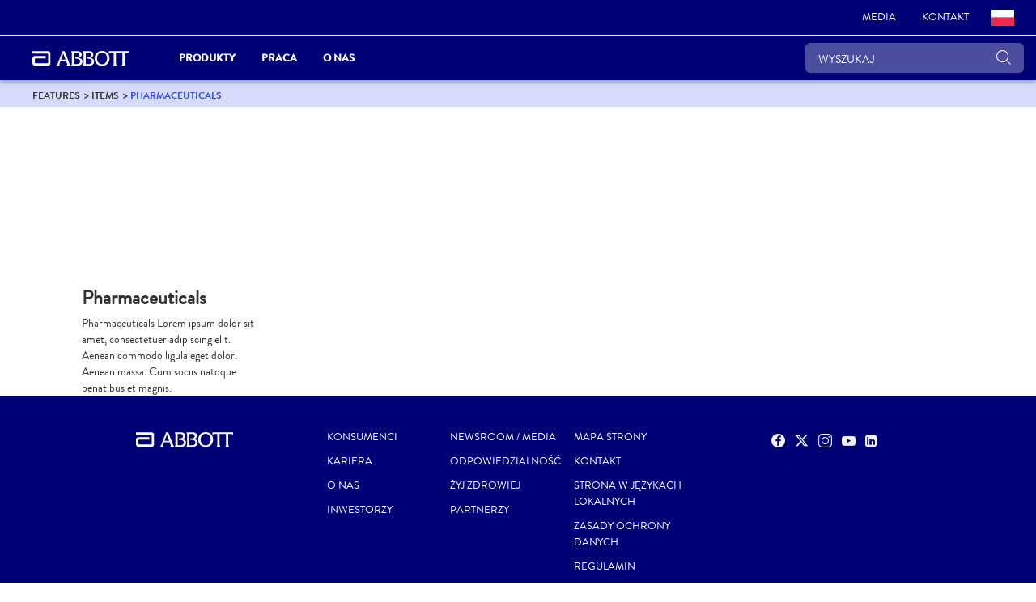

--- FILE ---
content_type: image/svg+xml
request_url: https://www.pl.abbott/etc.clientlibs/abbott-platform/clientlibs/clientlib-site/resources/icons/flags/pl.svg
body_size: 82
content:
<?xml version="1.0" encoding="UTF-8"?>
<svg width="28px" height="20px" viewBox="0 0 28 20" version="1.1" xmlns="http://www.w3.org/2000/svg" xmlns:xlink="http://www.w3.org/1999/xlink">
    <title>ACA82BBB-E306-40EE-BB56-359C96B053FE</title>
    <defs>
        <rect id="path-1" x="0" y="0" width="28" height="20"></rect>
    </defs>
    <g id="Flags" stroke="none" stroke-width="1" fill="none" fill-rule="evenodd">
        <g id="Flags/PL">
            <mask id="mask-2" fill="white">
                <use xlink:href="#path-1"></use>
            </mask>
            <rect stroke="#F5F5F5" stroke-width="0.5" x="0.25" y="0.25" width="27.5" height="19.5"></rect>
            <rect id="Rectangle-2" fill="#EB2A50" mask="url(#mask-2)" x="0" y="9.33333333" width="28" height="10.6666667"></rect>
        </g>
    </g>
</svg>

--- FILE ---
content_type: application/x-javascript
request_url: https://assets.adobedtm.com/1a1f0c5245aa/57f0c1d7d5e9/e22757a11cbb/RC19e347ccea494779818984b58807a20d-source.min.js
body_size: 1
content:
// For license information, see `https://assets.adobedtm.com/1a1f0c5245aa/57f0c1d7d5e9/e22757a11cbb/RC19e347ccea494779818984b58807a20d-source.js`.
_satellite.__registerScript('https://assets.adobedtm.com/1a1f0c5245aa/57f0c1d7d5e9/e22757a11cbb/RC19e347ccea494779818984b58807a20d-source.min.js', "var v=s_c_il[0].version;_satellite.cookie.set(\"code_ver\",v);");

--- FILE ---
content_type: application/x-javascript
request_url: https://assets.adobedtm.com/1a1f0c5245aa/57f0c1d7d5e9/e22757a11cbb/RC50f1d42e2e4f4353b440df153a16f503-source.min.js
body_size: 52
content:
// For license information, see `https://assets.adobedtm.com/1a1f0c5245aa/57f0c1d7d5e9/e22757a11cbb/RC50f1d42e2e4f4353b440df153a16f503-source.js`.
_satellite.__registerScript('https://assets.adobedtm.com/1a1f0c5245aa/57f0c1d7d5e9/e22757a11cbb/RC50f1d42e2e4f4353b440df153a16f503-source.min.js', "$(\"[id^=ui-accordion-1-panel-] p a\").each((function(){$(this).attr(\"id\",\"prod_site-\"+$(this).text().replace(/ /g,\"_\"))}));");